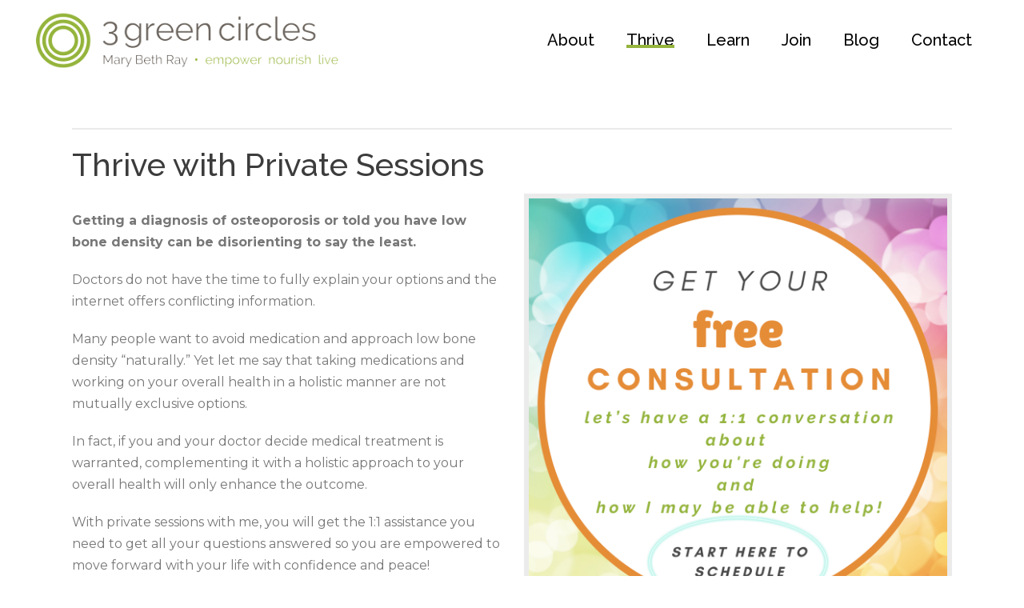

--- FILE ---
content_type: text/html; charset=UTF-8
request_url: https://3greencircles.com/thrive/
body_size: 17536
content:
	<!DOCTYPE html>
<html lang="en">
<head>
	<meta charset="UTF-8" />
	
				<meta name="viewport" content="width=device-width,initial-scale=1,user-scalable=no">
		
                            <meta name="description" content="yoga and nutrition for bone health">
            
                            <meta name="keywords" content="yoga, nutrition, health, aging, bone health, menopause, asana, pranayama, yoga sutra, food, recipes, eating for health, cleanse, osteoporosis, osteopenia, bone health, bone density">
                        <link rel="shortcut icon" type="image/x-icon" href="https://3greencircles.com/wp-content/uploads/2019/09/3Green-favicon.png">
            <link rel="apple-touch-icon" href="https://3greencircles.com/wp-content/uploads/2019/09/3Green-favicon.png"/>
        
	<link rel="profile" href="http://gmpg.org/xfn/11" />
	<link rel="pingback" href="https://3greencircles.com/xmlrpc.php" />

	<title>3 Green Circles | Thrive</title>
<meta name='robots' content='max-image-preview:large' />
	<style>img:is([sizes="auto" i], [sizes^="auto," i]) { contain-intrinsic-size: 3000px 1500px }</style>
	<link rel='dns-prefetch' href='//fonts.googleapis.com' />
<link rel="alternate" type="application/rss+xml" title="3 Green Circles &raquo; Feed" href="https://3greencircles.com/feed/" />
<link rel="alternate" type="application/rss+xml" title="3 Green Circles &raquo; Comments Feed" href="https://3greencircles.com/comments/feed/" />
<script>(()=>{"use strict";const e=[400,500,600,700,800,900],t=e=>`wprm-min-${e}`,n=e=>`wprm-max-${e}`,s=new Set,o="ResizeObserver"in window,r=o?new ResizeObserver((e=>{for(const t of e)c(t.target)})):null,i=.5/(window.devicePixelRatio||1);function c(s){const o=s.getBoundingClientRect().width||0;for(let r=0;r<e.length;r++){const c=e[r],a=o<=c+i;o>c+i?s.classList.add(t(c)):s.classList.remove(t(c)),a?s.classList.add(n(c)):s.classList.remove(n(c))}}function a(e){s.has(e)||(s.add(e),r&&r.observe(e),c(e))}!function(e=document){e.querySelectorAll(".wprm-recipe").forEach(a)}();if(new MutationObserver((e=>{for(const t of e)for(const e of t.addedNodes)e instanceof Element&&(e.matches?.(".wprm-recipe")&&a(e),e.querySelectorAll?.(".wprm-recipe").forEach(a))})).observe(document.documentElement,{childList:!0,subtree:!0}),!o){let e=0;addEventListener("resize",(()=>{e&&cancelAnimationFrame(e),e=requestAnimationFrame((()=>s.forEach(c)))}),{passive:!0})}})();</script><script type="text/javascript">
/* <![CDATA[ */
window._wpemojiSettings = {"baseUrl":"https:\/\/s.w.org\/images\/core\/emoji\/16.0.1\/72x72\/","ext":".png","svgUrl":"https:\/\/s.w.org\/images\/core\/emoji\/16.0.1\/svg\/","svgExt":".svg","source":{"concatemoji":"https:\/\/3greencircles.com\/wp-includes\/js\/wp-emoji-release.min.js?ver=6.8.3"}};
/*! This file is auto-generated */
!function(s,n){var o,i,e;function c(e){try{var t={supportTests:e,timestamp:(new Date).valueOf()};sessionStorage.setItem(o,JSON.stringify(t))}catch(e){}}function p(e,t,n){e.clearRect(0,0,e.canvas.width,e.canvas.height),e.fillText(t,0,0);var t=new Uint32Array(e.getImageData(0,0,e.canvas.width,e.canvas.height).data),a=(e.clearRect(0,0,e.canvas.width,e.canvas.height),e.fillText(n,0,0),new Uint32Array(e.getImageData(0,0,e.canvas.width,e.canvas.height).data));return t.every(function(e,t){return e===a[t]})}function u(e,t){e.clearRect(0,0,e.canvas.width,e.canvas.height),e.fillText(t,0,0);for(var n=e.getImageData(16,16,1,1),a=0;a<n.data.length;a++)if(0!==n.data[a])return!1;return!0}function f(e,t,n,a){switch(t){case"flag":return n(e,"\ud83c\udff3\ufe0f\u200d\u26a7\ufe0f","\ud83c\udff3\ufe0f\u200b\u26a7\ufe0f")?!1:!n(e,"\ud83c\udde8\ud83c\uddf6","\ud83c\udde8\u200b\ud83c\uddf6")&&!n(e,"\ud83c\udff4\udb40\udc67\udb40\udc62\udb40\udc65\udb40\udc6e\udb40\udc67\udb40\udc7f","\ud83c\udff4\u200b\udb40\udc67\u200b\udb40\udc62\u200b\udb40\udc65\u200b\udb40\udc6e\u200b\udb40\udc67\u200b\udb40\udc7f");case"emoji":return!a(e,"\ud83e\udedf")}return!1}function g(e,t,n,a){var r="undefined"!=typeof WorkerGlobalScope&&self instanceof WorkerGlobalScope?new OffscreenCanvas(300,150):s.createElement("canvas"),o=r.getContext("2d",{willReadFrequently:!0}),i=(o.textBaseline="top",o.font="600 32px Arial",{});return e.forEach(function(e){i[e]=t(o,e,n,a)}),i}function t(e){var t=s.createElement("script");t.src=e,t.defer=!0,s.head.appendChild(t)}"undefined"!=typeof Promise&&(o="wpEmojiSettingsSupports",i=["flag","emoji"],n.supports={everything:!0,everythingExceptFlag:!0},e=new Promise(function(e){s.addEventListener("DOMContentLoaded",e,{once:!0})}),new Promise(function(t){var n=function(){try{var e=JSON.parse(sessionStorage.getItem(o));if("object"==typeof e&&"number"==typeof e.timestamp&&(new Date).valueOf()<e.timestamp+604800&&"object"==typeof e.supportTests)return e.supportTests}catch(e){}return null}();if(!n){if("undefined"!=typeof Worker&&"undefined"!=typeof OffscreenCanvas&&"undefined"!=typeof URL&&URL.createObjectURL&&"undefined"!=typeof Blob)try{var e="postMessage("+g.toString()+"("+[JSON.stringify(i),f.toString(),p.toString(),u.toString()].join(",")+"));",a=new Blob([e],{type:"text/javascript"}),r=new Worker(URL.createObjectURL(a),{name:"wpTestEmojiSupports"});return void(r.onmessage=function(e){c(n=e.data),r.terminate(),t(n)})}catch(e){}c(n=g(i,f,p,u))}t(n)}).then(function(e){for(var t in e)n.supports[t]=e[t],n.supports.everything=n.supports.everything&&n.supports[t],"flag"!==t&&(n.supports.everythingExceptFlag=n.supports.everythingExceptFlag&&n.supports[t]);n.supports.everythingExceptFlag=n.supports.everythingExceptFlag&&!n.supports.flag,n.DOMReady=!1,n.readyCallback=function(){n.DOMReady=!0}}).then(function(){return e}).then(function(){var e;n.supports.everything||(n.readyCallback(),(e=n.source||{}).concatemoji?t(e.concatemoji):e.wpemoji&&e.twemoji&&(t(e.twemoji),t(e.wpemoji)))}))}((window,document),window._wpemojiSettings);
/* ]]> */
</script>
<style id='wp-emoji-styles-inline-css' type='text/css'>

	img.wp-smiley, img.emoji {
		display: inline !important;
		border: none !important;
		box-shadow: none !important;
		height: 1em !important;
		width: 1em !important;
		margin: 0 0.07em !important;
		vertical-align: -0.1em !important;
		background: none !important;
		padding: 0 !important;
	}
</style>
<link rel='stylesheet' id='wp-block-library-css' href='https://3greencircles.com/wp-includes/css/dist/block-library/style.min.css?ver=6.8.3' type='text/css' media='all' />
<style id='classic-theme-styles-inline-css' type='text/css'>
/*! This file is auto-generated */
.wp-block-button__link{color:#fff;background-color:#32373c;border-radius:9999px;box-shadow:none;text-decoration:none;padding:calc(.667em + 2px) calc(1.333em + 2px);font-size:1.125em}.wp-block-file__button{background:#32373c;color:#fff;text-decoration:none}
</style>
<link rel='stylesheet' id='wprm-public-css' href='https://3greencircles.com/wp-content/plugins/wp-recipe-maker/dist/public-modern.css?ver=10.3.2' type='text/css' media='all' />
<style id='global-styles-inline-css' type='text/css'>
:root{--wp--preset--aspect-ratio--square: 1;--wp--preset--aspect-ratio--4-3: 4/3;--wp--preset--aspect-ratio--3-4: 3/4;--wp--preset--aspect-ratio--3-2: 3/2;--wp--preset--aspect-ratio--2-3: 2/3;--wp--preset--aspect-ratio--16-9: 16/9;--wp--preset--aspect-ratio--9-16: 9/16;--wp--preset--color--black: #000000;--wp--preset--color--cyan-bluish-gray: #abb8c3;--wp--preset--color--white: #ffffff;--wp--preset--color--pale-pink: #f78da7;--wp--preset--color--vivid-red: #cf2e2e;--wp--preset--color--luminous-vivid-orange: #ff6900;--wp--preset--color--luminous-vivid-amber: #fcb900;--wp--preset--color--light-green-cyan: #7bdcb5;--wp--preset--color--vivid-green-cyan: #00d084;--wp--preset--color--pale-cyan-blue: #8ed1fc;--wp--preset--color--vivid-cyan-blue: #0693e3;--wp--preset--color--vivid-purple: #9b51e0;--wp--preset--gradient--vivid-cyan-blue-to-vivid-purple: linear-gradient(135deg,rgba(6,147,227,1) 0%,rgb(155,81,224) 100%);--wp--preset--gradient--light-green-cyan-to-vivid-green-cyan: linear-gradient(135deg,rgb(122,220,180) 0%,rgb(0,208,130) 100%);--wp--preset--gradient--luminous-vivid-amber-to-luminous-vivid-orange: linear-gradient(135deg,rgba(252,185,0,1) 0%,rgba(255,105,0,1) 100%);--wp--preset--gradient--luminous-vivid-orange-to-vivid-red: linear-gradient(135deg,rgba(255,105,0,1) 0%,rgb(207,46,46) 100%);--wp--preset--gradient--very-light-gray-to-cyan-bluish-gray: linear-gradient(135deg,rgb(238,238,238) 0%,rgb(169,184,195) 100%);--wp--preset--gradient--cool-to-warm-spectrum: linear-gradient(135deg,rgb(74,234,220) 0%,rgb(151,120,209) 20%,rgb(207,42,186) 40%,rgb(238,44,130) 60%,rgb(251,105,98) 80%,rgb(254,248,76) 100%);--wp--preset--gradient--blush-light-purple: linear-gradient(135deg,rgb(255,206,236) 0%,rgb(152,150,240) 100%);--wp--preset--gradient--blush-bordeaux: linear-gradient(135deg,rgb(254,205,165) 0%,rgb(254,45,45) 50%,rgb(107,0,62) 100%);--wp--preset--gradient--luminous-dusk: linear-gradient(135deg,rgb(255,203,112) 0%,rgb(199,81,192) 50%,rgb(65,88,208) 100%);--wp--preset--gradient--pale-ocean: linear-gradient(135deg,rgb(255,245,203) 0%,rgb(182,227,212) 50%,rgb(51,167,181) 100%);--wp--preset--gradient--electric-grass: linear-gradient(135deg,rgb(202,248,128) 0%,rgb(113,206,126) 100%);--wp--preset--gradient--midnight: linear-gradient(135deg,rgb(2,3,129) 0%,rgb(40,116,252) 100%);--wp--preset--font-size--small: 13px;--wp--preset--font-size--medium: 20px;--wp--preset--font-size--large: 36px;--wp--preset--font-size--x-large: 42px;--wp--preset--spacing--20: 0.44rem;--wp--preset--spacing--30: 0.67rem;--wp--preset--spacing--40: 1rem;--wp--preset--spacing--50: 1.5rem;--wp--preset--spacing--60: 2.25rem;--wp--preset--spacing--70: 3.38rem;--wp--preset--spacing--80: 5.06rem;--wp--preset--shadow--natural: 6px 6px 9px rgba(0, 0, 0, 0.2);--wp--preset--shadow--deep: 12px 12px 50px rgba(0, 0, 0, 0.4);--wp--preset--shadow--sharp: 6px 6px 0px rgba(0, 0, 0, 0.2);--wp--preset--shadow--outlined: 6px 6px 0px -3px rgba(255, 255, 255, 1), 6px 6px rgba(0, 0, 0, 1);--wp--preset--shadow--crisp: 6px 6px 0px rgba(0, 0, 0, 1);}:where(.is-layout-flex){gap: 0.5em;}:where(.is-layout-grid){gap: 0.5em;}body .is-layout-flex{display: flex;}.is-layout-flex{flex-wrap: wrap;align-items: center;}.is-layout-flex > :is(*, div){margin: 0;}body .is-layout-grid{display: grid;}.is-layout-grid > :is(*, div){margin: 0;}:where(.wp-block-columns.is-layout-flex){gap: 2em;}:where(.wp-block-columns.is-layout-grid){gap: 2em;}:where(.wp-block-post-template.is-layout-flex){gap: 1.25em;}:where(.wp-block-post-template.is-layout-grid){gap: 1.25em;}.has-black-color{color: var(--wp--preset--color--black) !important;}.has-cyan-bluish-gray-color{color: var(--wp--preset--color--cyan-bluish-gray) !important;}.has-white-color{color: var(--wp--preset--color--white) !important;}.has-pale-pink-color{color: var(--wp--preset--color--pale-pink) !important;}.has-vivid-red-color{color: var(--wp--preset--color--vivid-red) !important;}.has-luminous-vivid-orange-color{color: var(--wp--preset--color--luminous-vivid-orange) !important;}.has-luminous-vivid-amber-color{color: var(--wp--preset--color--luminous-vivid-amber) !important;}.has-light-green-cyan-color{color: var(--wp--preset--color--light-green-cyan) !important;}.has-vivid-green-cyan-color{color: var(--wp--preset--color--vivid-green-cyan) !important;}.has-pale-cyan-blue-color{color: var(--wp--preset--color--pale-cyan-blue) !important;}.has-vivid-cyan-blue-color{color: var(--wp--preset--color--vivid-cyan-blue) !important;}.has-vivid-purple-color{color: var(--wp--preset--color--vivid-purple) !important;}.has-black-background-color{background-color: var(--wp--preset--color--black) !important;}.has-cyan-bluish-gray-background-color{background-color: var(--wp--preset--color--cyan-bluish-gray) !important;}.has-white-background-color{background-color: var(--wp--preset--color--white) !important;}.has-pale-pink-background-color{background-color: var(--wp--preset--color--pale-pink) !important;}.has-vivid-red-background-color{background-color: var(--wp--preset--color--vivid-red) !important;}.has-luminous-vivid-orange-background-color{background-color: var(--wp--preset--color--luminous-vivid-orange) !important;}.has-luminous-vivid-amber-background-color{background-color: var(--wp--preset--color--luminous-vivid-amber) !important;}.has-light-green-cyan-background-color{background-color: var(--wp--preset--color--light-green-cyan) !important;}.has-vivid-green-cyan-background-color{background-color: var(--wp--preset--color--vivid-green-cyan) !important;}.has-pale-cyan-blue-background-color{background-color: var(--wp--preset--color--pale-cyan-blue) !important;}.has-vivid-cyan-blue-background-color{background-color: var(--wp--preset--color--vivid-cyan-blue) !important;}.has-vivid-purple-background-color{background-color: var(--wp--preset--color--vivid-purple) !important;}.has-black-border-color{border-color: var(--wp--preset--color--black) !important;}.has-cyan-bluish-gray-border-color{border-color: var(--wp--preset--color--cyan-bluish-gray) !important;}.has-white-border-color{border-color: var(--wp--preset--color--white) !important;}.has-pale-pink-border-color{border-color: var(--wp--preset--color--pale-pink) !important;}.has-vivid-red-border-color{border-color: var(--wp--preset--color--vivid-red) !important;}.has-luminous-vivid-orange-border-color{border-color: var(--wp--preset--color--luminous-vivid-orange) !important;}.has-luminous-vivid-amber-border-color{border-color: var(--wp--preset--color--luminous-vivid-amber) !important;}.has-light-green-cyan-border-color{border-color: var(--wp--preset--color--light-green-cyan) !important;}.has-vivid-green-cyan-border-color{border-color: var(--wp--preset--color--vivid-green-cyan) !important;}.has-pale-cyan-blue-border-color{border-color: var(--wp--preset--color--pale-cyan-blue) !important;}.has-vivid-cyan-blue-border-color{border-color: var(--wp--preset--color--vivid-cyan-blue) !important;}.has-vivid-purple-border-color{border-color: var(--wp--preset--color--vivid-purple) !important;}.has-vivid-cyan-blue-to-vivid-purple-gradient-background{background: var(--wp--preset--gradient--vivid-cyan-blue-to-vivid-purple) !important;}.has-light-green-cyan-to-vivid-green-cyan-gradient-background{background: var(--wp--preset--gradient--light-green-cyan-to-vivid-green-cyan) !important;}.has-luminous-vivid-amber-to-luminous-vivid-orange-gradient-background{background: var(--wp--preset--gradient--luminous-vivid-amber-to-luminous-vivid-orange) !important;}.has-luminous-vivid-orange-to-vivid-red-gradient-background{background: var(--wp--preset--gradient--luminous-vivid-orange-to-vivid-red) !important;}.has-very-light-gray-to-cyan-bluish-gray-gradient-background{background: var(--wp--preset--gradient--very-light-gray-to-cyan-bluish-gray) !important;}.has-cool-to-warm-spectrum-gradient-background{background: var(--wp--preset--gradient--cool-to-warm-spectrum) !important;}.has-blush-light-purple-gradient-background{background: var(--wp--preset--gradient--blush-light-purple) !important;}.has-blush-bordeaux-gradient-background{background: var(--wp--preset--gradient--blush-bordeaux) !important;}.has-luminous-dusk-gradient-background{background: var(--wp--preset--gradient--luminous-dusk) !important;}.has-pale-ocean-gradient-background{background: var(--wp--preset--gradient--pale-ocean) !important;}.has-electric-grass-gradient-background{background: var(--wp--preset--gradient--electric-grass) !important;}.has-midnight-gradient-background{background: var(--wp--preset--gradient--midnight) !important;}.has-small-font-size{font-size: var(--wp--preset--font-size--small) !important;}.has-medium-font-size{font-size: var(--wp--preset--font-size--medium) !important;}.has-large-font-size{font-size: var(--wp--preset--font-size--large) !important;}.has-x-large-font-size{font-size: var(--wp--preset--font-size--x-large) !important;}
:where(.wp-block-post-template.is-layout-flex){gap: 1.25em;}:where(.wp-block-post-template.is-layout-grid){gap: 1.25em;}
:where(.wp-block-columns.is-layout-flex){gap: 2em;}:where(.wp-block-columns.is-layout-grid){gap: 2em;}
:root :where(.wp-block-pullquote){font-size: 1.5em;line-height: 1.6;}
</style>
<link rel='stylesheet' id='contact-form-7-css' href='https://3greencircles.com/wp-content/plugins/contact-form-7/includes/css/styles.css?ver=6.1.4' type='text/css' media='all' />
<link rel='stylesheet' id='wp-components-css' href='https://3greencircles.com/wp-includes/css/dist/components/style.min.css?ver=6.8.3' type='text/css' media='all' />
<link rel='stylesheet' id='godaddy-styles-css' href='https://3greencircles.com/wp-content/mu-plugins/vendor/wpex/godaddy-launch/includes/Dependencies/GoDaddy/Styles/build/latest.css?ver=2.0.2' type='text/css' media='all' />
<link rel='stylesheet' id='mediaelement-css' href='https://3greencircles.com/wp-includes/js/mediaelement/mediaelementplayer-legacy.min.css?ver=4.2.17' type='text/css' media='all' />
<link rel='stylesheet' id='wp-mediaelement-css' href='https://3greencircles.com/wp-includes/js/mediaelement/wp-mediaelement.min.css?ver=6.8.3' type='text/css' media='all' />
<link rel='stylesheet' id='bridge-default-style-css' href='https://3greencircles.com/wp-content/themes/bridge/style.css?ver=6.8.3' type='text/css' media='all' />
<link rel='stylesheet' id='bridge-qode-font_awesome-css' href='https://3greencircles.com/wp-content/themes/bridge/css/font-awesome/css/font-awesome.min.css?ver=6.8.3' type='text/css' media='all' />
<link rel='stylesheet' id='bridge-qode-font_elegant-css' href='https://3greencircles.com/wp-content/themes/bridge/css/elegant-icons/style.min.css?ver=6.8.3' type='text/css' media='all' />
<link rel='stylesheet' id='bridge-qode-linea_icons-css' href='https://3greencircles.com/wp-content/themes/bridge/css/linea-icons/style.css?ver=6.8.3' type='text/css' media='all' />
<link rel='stylesheet' id='bridge-qode-dripicons-css' href='https://3greencircles.com/wp-content/themes/bridge/css/dripicons/dripicons.css?ver=6.8.3' type='text/css' media='all' />
<link rel='stylesheet' id='bridge-qode-kiko-css' href='https://3greencircles.com/wp-content/themes/bridge/css/kiko/kiko-all.css?ver=6.8.3' type='text/css' media='all' />
<link rel='stylesheet' id='bridge-qode-font_awesome_5-css' href='https://3greencircles.com/wp-content/themes/bridge/css/font-awesome-5/css/font-awesome-5.min.css?ver=6.8.3' type='text/css' media='all' />
<link rel='stylesheet' id='bridge-stylesheet-css' href='https://3greencircles.com/wp-content/themes/bridge/css/stylesheet.min.css?ver=6.8.3' type='text/css' media='all' />
<style id='bridge-stylesheet-inline-css' type='text/css'>
  .page-id-1502 .content > .content_inner > .container > .container_inner, .page-id-1502 .content > .content_inner > .full_width > .full_width_inner { padding-top: 100px;}

 .page-id-1502.disabled_footer_top .footer_top_holder, .page-id-1502.disabled_footer_bottom .footer_bottom_holder { display: none;}


</style>
<link rel='stylesheet' id='bridge-print-css' href='https://3greencircles.com/wp-content/themes/bridge/css/print.css?ver=6.8.3' type='text/css' media='all' />
<link rel='stylesheet' id='bridge-style-dynamic-css' href='https://3greencircles.com/wp-content/themes/bridge/css/style_dynamic.css?ver=1767136252' type='text/css' media='all' />
<link rel='stylesheet' id='bridge-responsive-css' href='https://3greencircles.com/wp-content/themes/bridge/css/responsive.min.css?ver=6.8.3' type='text/css' media='all' />
<link rel='stylesheet' id='bridge-style-dynamic-responsive-css' href='https://3greencircles.com/wp-content/themes/bridge/css/style_dynamic_responsive.css?ver=1767136252' type='text/css' media='all' />
<style id='bridge-style-dynamic-responsive-inline-css' type='text/css'>
/** CHANGES REPORT SHEET LAST ITEM COLOR **/
.qode-report-sheet .qode-rs-table .qode-rs-table-content .qode-rs-table-row:last-child .qode-rs-table-column-title {
    color: #a2a2a2 !important;
}

nav.main_menu ul li a span.underline_dash, nav.vertical_menu ul li a span.underline_dash{
    bottom: 2px;
}

@media only screen and (min-width: 1200px){
    .footer_top ul.qode-instagram-feed{
        padding-right: 26.5%;
    }
}

.side_menu .widget.widget_media_image{
    margin-bottom: 15px;
}

.q_icon_with_title.tiny .icon_holder img{
width: auto;
}

 .q_icon_with_title.custom_icon_image.center .icon_holder{
margin-bottom: 26px;
}

 .q_icon_with_title.custom_icon_image.center .icon_text_inner .icon_title{
margin-bottom: 14px;
}

.qode-report-sheet{
padding: 0;
}

.qode-report-sheet .qode-rs-title-holder, .qode-report-sheet .qode-rs-table .qode-rs-table-header{
display: none;
}

 .qode-report-sheet .qode-rs-table .qode-rs-table-content .qode-rs-table-row:last-child{
border-bottom: none;
}

.qode-report-sheet .qode-rs-table .qode-rs-table-content .qode-rs-table-row .qode-rs-table-column-title{
font-weight: 400;
font-size: 19px;
line-height: 27px;
color: #a2a2a2;
font-family: 'Karla', sans-serif;
}

.qode-report-sheet .qode-rs-table .qode-rs-table-content .qode-rs-table-row:last-child .qode-rs-table-column-title{
color: #fd933e
}

 .qode-report-sheet .qode-rs-table .qode-rs-table-content .qode-rs-table-row .qode-rs-table-column:last-child{
text-align: right;
}

.qode-report-sheet .qode-rs-table .qode-rs-table-content .qode-rs-table-row{
    padding: 18px 0 21px;
}

.testimonials_holder .flex-direction-nav a{
border-width: 1px;
border-radius: 0;
border-color: #fd933e;
}

.testimonials_holder .flex-direction-nav a:before{
color: #fd933e;
height: 28px;
width: 28px;
}

.testimonials_holder .flex-direction-nav a:hover{
background-color: #fd933e;
}

.latest_post_inner .post_infos {
    display: block;
    font-weight: 400;
    font-family: Karla;
    font-size: 15px;
}

.latest_post_holder.boxes>ul>li .latest_post p.excerpt {
    margin: 10px 0 16px;
}

.latest_post .post_infos .date.entry_date.updated {
color: #fd933e;
}

.qode_video_box .qode_video_image::after{
display: none;
}

.qode_video_box .qode_video_image .qode_video_box_button{
border: 2px solid #fff;
}

.qode_video_box .qode_video_image .qode_video_box_button_arrow{
left: 41px;
}

.latest_post_holder.boxes>ul>li{
box-shadow: 5px 10px 30px 0px rgba(0,0,0,0.1);
border-radius: 5px
}

.latest_post_holder.boxes .boxes_image{
border-radius: 5px 5px 0 0;
}

 .single-post .comment_form #submit_comment{
background-color: #fd933e;
color: #fff;
}

.single-post .comment_form #submit_comment:hover{
background-color: #fff;
color: #fd933e;
}

.comment_holder {
    padding: 0px 0 0px;
    margin: 0;
}

.single-post .content .container_inner{
    margin-bottom: 58px;
}

.single-post .blog_holder.blog_single article{
    margin-bottom: 30px;
}

.single-post .blog_holder.blog_single .comment_holder h5,.single-post .blog_holder.blog_single .comment_form h5{
    color: #3c3c3c
}

@media only screen and (min-width:481px) {
.cf7_custom_style_2 input.wpcf7-form-control.wpcf7-text{
border-right: none;
}
}

.rev_slider .qode-btn.qode-btn-with-shadow{
    box-shadow: 0 1px 20px #44444440;
}

@media only screen and (max-width: 767px){
    .icon-column .vc_column-inner{
        margin-top: 20px!important;
    }
}

header:not(.with_hover_bg_color) nav.main_menu>ul>li:hover>a{
    opacity: 1;
}

/**SIDE BAR STYLING BLOG PAGE**/
.latest_post_inner .post_infos {
    color: #a2a2a2 !important;
    font-size: 10px;
    text-transform: uppercase;
    line-height: 25px;
}

.single_tags a, aside.sidebar .widget .tagcloud a, .widget .tagcloud a, aside.sidebar .widget:not(.woocommerce) .tagcloud a {
    font-size: 10px !important;
    line-height: 29px;
    letter-spacing: 0px;
    font-weight: 400;
    font-style: normal;
    text-transform: uppercase;
    color: #2e2e2e;
    background-color: #ffffff;
    padding: 0 14px;
    border-radius: 0px;
    border-color: #ffffff;
    border-width: 0px;
    margin: 0 3px 5px 0;
    display: inline-block;
}

.blog_slider .blog_slider_simple_title a {
    font-size: 43px;
    line-height: 43px;
    letter-spacing: 0px;
    font-weight: 700;
    font-style: normal;
    text-transform: none;
    color: #ffffff;
}

.blog_slider .blog_slider_simple_info {
    font-size: 10px;
    line-height: 20px;
    letter-spacing: 0px;
    font-weight: 700;
    font-style: normal;
    text-transform: uppercase;
    color: #ffffff;
}

.blog_slider .blog_slider_simple_info a {
    color: #ffffff;
}

.blog_slider_holder .blog_slider.simple_slider .blog_text_holder_inner2 {
    position: relative;
    width: 50%;
    margin: 0 auto;
    padding: 8%;
    border: 0px solid #fafafa;
    background-color: rgba(255,255,255,.6);
    box-sizing: border-box;
    -webkit-transition: background-color .15s ease-out,border-color .15s ease-out;
    -moz-transition: background-color .15s ease-out,border-color .15s ease-out;
    -ms-transition: background-color .15s ease-out,border-color .15s ease-out;
    -o-transition: background-color .15s ease-out,border-color .15s ease-out;
    transition: background-color .15s ease-out,border-color .15s ease-out;
}

.latest_post .post_infos .date.entry_date.updated {
    color: #a2a2a2;
}

/**FOOTER SUBSCRIBE BUTTON TEXT COLOR**/
.footer_top span, .footer_top li, .footer_top .textwidget, .footer_top .widget_recent_entries>ul>li>span {
    color: #ffffff;
}

.qode-report-sheet .qode-rs-table .qode-rs-table-header, .qode-report-sheet .qode-rs-table .qode-rs-table-content .qode-rs-table-row{
    padding-left: 20px;
}
.qode-report-sheet .qode-rs-table .qode-rs-table-header h3{
color: white;
}
.qode-report-sheet .qode-rs-title-holder{
text-align: center;
}
.qode-report-sheet .qode-rs-table .qode-rs-table-content .qode-rs-table-row .qode-rs-table-column-subtitle{
text-transform: none;
}
.qode-report-sheet .qode-rs-table .qode-rs-table-content .qode-rs-table-row{
border-bottom-style: dashed;
}
.qode-report-sheet .qode-rs-table .qode-rs-table-content .qode-rs-table-row {
    padding:16px 0px 16px 20px;
}

.dark.header_style_on_scroll nav.main_menu>ul>li.active>a span.underline_dash, .dark.header_style_on_scroll nav.main_menu>ul>li>a:hover span.underline_dash, .dark:not(.sticky):not(.scrolled) nav.main_menu ul li a span.underline_dash, .vertical_menu_transparency_on .dark nav.vertical_menu ul li a span.underline_dash {
    background-color: #94b43d!important;
}

/*BULLET LIST STYLING*/
.content .content_inner ul {
    list-style: outside;
    margin-left: 1em;
}

/*SOCIAL SHARE DROPDOWN STYLING*/
.social_share_dropdown ul li a {
    padding: 5px 0 5px 6px;
    background-color: white !important;
}

/*HIDE SMALL LINE ON BLOG PAGES*/
.separator.small {
    background-color: #fff;
}
</style>
<link rel='stylesheet' id='js_composer_front-css' href='https://3greencircles.com/wp-content/plugins/js_composer/assets/css/js_composer.min.css?ver=8.7.2' type='text/css' media='all' />
<link rel='stylesheet' id='bridge-style-handle-google-fonts-css' href='https://fonts.googleapis.com/css?family=Raleway%3A100%2C200%2C300%2C400%2C500%2C600%2C700%2C800%2C900%2C100italic%2C300italic%2C400italic%2C700italic%7CRaleway%3A100%2C200%2C300%2C400%2C500%2C600%2C700%2C800%2C900%2C100italic%2C300italic%2C400italic%2C700italic%7CMontserrat%3A100%2C200%2C300%2C400%2C500%2C600%2C700%2C800%2C900%2C100italic%2C300italic%2C400italic%2C700italic%7CQuicksand%3A100%2C200%2C300%2C400%2C500%2C600%2C700%2C800%2C900%2C100italic%2C300italic%2C400italic%2C700italic%7CKarla%3A100%2C200%2C300%2C400%2C500%2C600%2C700%2C800%2C900%2C100italic%2C300italic%2C400italic%2C700italic&#038;subset=latin%2Clatin-ext&#038;ver=1.0.0' type='text/css' media='all' />
<link rel='stylesheet' id='bridge-core-dashboard-style-css' href='https://3greencircles.com/wp-content/plugins/bridge-core/modules/core-dashboard/assets/css/core-dashboard.min.css?ver=6.8.3' type='text/css' media='all' />
<link rel='stylesheet' id='bridge-childstyle-css' href='https://3greencircles.com/wp-content/themes/bridge-child/style.css?ver=6.8.3' type='text/css' media='all' />
<script type="text/javascript" src="https://3greencircles.com/wp-includes/js/jquery/jquery.min.js?ver=3.7.1" id="jquery-core-js"></script>
<script type="text/javascript" src="https://3greencircles.com/wp-includes/js/jquery/jquery-migrate.min.js?ver=3.4.1" id="jquery-migrate-js"></script>
<script></script><link rel="https://api.w.org/" href="https://3greencircles.com/wp-json/" /><link rel="alternate" title="JSON" type="application/json" href="https://3greencircles.com/wp-json/wp/v2/pages/1502" /><link rel="EditURI" type="application/rsd+xml" title="RSD" href="https://3greencircles.com/xmlrpc.php?rsd" />
<meta name="generator" content="WordPress 6.8.3" />
<link rel="canonical" href="https://3greencircles.com/thrive/" />
<link rel='shortlink' href='https://3greencircles.com/?p=1502' />
<link rel="alternate" title="oEmbed (JSON)" type="application/json+oembed" href="https://3greencircles.com/wp-json/oembed/1.0/embed?url=https%3A%2F%2F3greencircles.com%2Fthrive%2F" />
<link rel="alternate" title="oEmbed (XML)" type="text/xml+oembed" href="https://3greencircles.com/wp-json/oembed/1.0/embed?url=https%3A%2F%2F3greencircles.com%2Fthrive%2F&#038;format=xml" />
<style type="text/css"> .tippy-box[data-theme~="wprm"] { background-color: #333333; color: #FFFFFF; } .tippy-box[data-theme~="wprm"][data-placement^="top"] > .tippy-arrow::before { border-top-color: #333333; } .tippy-box[data-theme~="wprm"][data-placement^="bottom"] > .tippy-arrow::before { border-bottom-color: #333333; } .tippy-box[data-theme~="wprm"][data-placement^="left"] > .tippy-arrow::before { border-left-color: #333333; } .tippy-box[data-theme~="wprm"][data-placement^="right"] > .tippy-arrow::before { border-right-color: #333333; } .tippy-box[data-theme~="wprm"] a { color: #FFFFFF; } .wprm-comment-rating svg { width: 18px !important; height: 18px !important; } img.wprm-comment-rating { width: 90px !important; height: 18px !important; } body { --comment-rating-star-color: #343434; } body { --wprm-popup-font-size: 16px; } body { --wprm-popup-background: #ffffff; } body { --wprm-popup-title: #000000; } body { --wprm-popup-content: #444444; } body { --wprm-popup-button-background: #444444; } body { --wprm-popup-button-text: #ffffff; } body { --wprm-popup-accent: #747B2D; }</style><style type="text/css">.wprm-glossary-term {color: #5A822B;text-decoration: underline;cursor: help;}</style><style type="text/css">.recentcomments a{display:inline !important;padding:0 !important;margin:0 !important;}</style><meta name="generator" content="Powered by WPBakery Page Builder - drag and drop page builder for WordPress."/>
<style data-type="vc_custom-css">.q_icon_list p {

    padding: 0 0 3px 44px;
}

.column-with-shadow{
    border-radius: 5px;
    box-shadow: 5px 10px 30px 0px rgba(0,0,0,0.1);
}

.vc_row.amazing-books{
    background-position: top!important;
}

.qode-advanced-image-gallery .qode-aig-image .qode-aig-image-inner{
    border-radius: 5px;
}

.cf7_custom_style_1 input.wpcf7-form-control.wpcf7-submit{
    box-shadow: 5px 10px 30px 0px rgba(0,0,0,0.1);
}

.column-with-shadow > .q_elements_item{
    border-radius: 5px;
}

.qode_video_box .qode_video_image:hover .qode_video_box_button{
    transform: scale(1.05);
}

.qode_video_box .qode_video_image .qode_video_box_button{
    transition: all 0.3s ease;
}</style><noscript><style> .wpb_animate_when_almost_visible { opacity: 1; }</style></noscript></head>

<body class="wp-singular page-template page-template-full_width page-template-full_width-php page page-id-1502 wp-theme-bridge wp-child-theme-bridge-child bridge-core-3.3.4.5  qode-title-hidden qode_grid_1300 footer_responsive_adv qode-smooth-scroll-enabled qode-child-theme-ver-1.0.0 qode-theme-ver-30.8.8.6 qode-theme-bridge wpb-js-composer js-comp-ver-8.7.2 vc_responsive" itemscope itemtype="http://schema.org/WebPage">




<div class="wrapper">
	<div class="wrapper_inner">

    
		<!-- Google Analytics start -->
					<script>
				var _gaq = _gaq || [];
				_gaq.push(['_setAccount', 'UA-152041913-1']);
				_gaq.push(['_trackPageview']);

				(function() {
					var ga = document.createElement('script'); ga.type = 'text/javascript'; ga.async = true;
					ga.src = ('https:' == document.location.protocol ? 'https://ssl' : 'http://www') + '.google-analytics.com/ga.js';
					var s = document.getElementsByTagName('script')[0]; s.parentNode.insertBefore(ga, s);
				})();
			</script>
				<!-- Google Analytics end -->

		
	<header class=" scroll_header_top_area  fixed transparent scrolled_not_transparent page_header">
	<div class="header_inner clearfix">
				<div class="header_top_bottom_holder">
			
			<div class="header_bottom clearfix" style=' background-color:rgba(255, 255, 255, 0);' >
											<div class="header_inner_left">
																	<div class="mobile_menu_button">
		<span>
			<i class="qode_icon_font_awesome fa fa-bars " ></i>		</span>
	</div>
								<div class="logo_wrapper" >
	<div class="q_logo">
		<a itemprop="url" href="https://3greencircles.com/" >
             <img itemprop="image" class="normal" src="https://3greencircles.com/wp-content/uploads/2021/03/theeGreenCricles_MBR_final-1.png" alt="Logo"> 			 <img itemprop="image" class="light" src="https://3greencircles.com/wp-content/uploads/2021/03/theeGreenCricles_MBR_final-1.png" alt="Logo"/> 			 <img itemprop="image" class="dark" src="https://3greencircles.com/wp-content/uploads/2021/03/theeGreenCricles_MBR_final-1.png" alt="Logo"/> 			 <img itemprop="image" class="sticky" src="https://3greencircles.com/wp-content/uploads/2021/03/theeGreenCricles_MBR_final-1.png" alt="Logo"/> 			 <img itemprop="image" class="mobile" src="https://3greencircles.com/wp-content/uploads/2021/03/theeGreenCricles_MBR_final.png" alt="Logo"/> 					</a>
	</div>
	</div>															</div>
															<div class="header_inner_right">
									<div class="side_menu_button_wrapper right">
																														<div class="side_menu_button">
																																	
										</div>
									</div>
								</div>
							
							
							<nav class="main_menu drop_down right">
								<ul id="menu-main-menu" class=""><li id="nav-menu-item-356" class="menu-item menu-item-type-post_type menu-item-object-page  narrow"><a href="https://3greencircles.com/about/" class=""><i class="menu_icon blank fa"></i><span>About<span class="underline_dash"></span></span><span class="plus"></span></a></li>
<li id="nav-menu-item-1506" class="menu-item menu-item-type-post_type menu-item-object-page current-menu-item page_item page-item-1502 current_page_item active narrow"><a href="https://3greencircles.com/thrive/" class=" current "><i class="menu_icon blank fa"></i><span>Thrive<span class="underline_dash"></span></span><span class="plus"></span></a></li>
<li id="nav-menu-item-403" class="menu-item menu-item-type-post_type menu-item-object-page  narrow"><a href="https://3greencircles.com/learn/" class=""><i class="menu_icon blank fa"></i><span>Learn<span class="underline_dash"></span></span><span class="plus"></span></a></li>
<li id="nav-menu-item-1674" class="menu-item menu-item-type-post_type menu-item-object-page  narrow"><a href="https://3greencircles.com/join-2/" class=""><i class="menu_icon blank fa"></i><span>Join<span class="underline_dash"></span></span><span class="plus"></span></a></li>
<li id="nav-menu-item-410" class="menu-item menu-item-type-post_type menu-item-object-page  narrow"><a href="https://3greencircles.com/blog/" class=""><i class="menu_icon blank fa"></i><span>Blog<span class="underline_dash"></span></span><span class="plus"></span></a></li>
<li id="nav-menu-item-357" class="menu-item menu-item-type-post_type menu-item-object-page  narrow"><a href="https://3greencircles.com/contact/" class=""><i class="menu_icon blank fa"></i><span>Contact<span class="underline_dash"></span></span><span class="plus"></span></a></li>
</ul>							</nav>
														<nav class="mobile_menu">
	<ul id="menu-main-menu-1" class=""><li id="mobile-menu-item-356" class="menu-item menu-item-type-post_type menu-item-object-page "><a href="https://3greencircles.com/about/" class=""><span>About</span></a><span class="mobile_arrow"><i class="fa fa-angle-right"></i><i class="fa fa-angle-down"></i></span></li>
<li id="mobile-menu-item-1506" class="menu-item menu-item-type-post_type menu-item-object-page current-menu-item page_item page-item-1502 current_page_item active"><a href="https://3greencircles.com/thrive/" class=" current "><span>Thrive</span></a><span class="mobile_arrow"><i class="fa fa-angle-right"></i><i class="fa fa-angle-down"></i></span></li>
<li id="mobile-menu-item-403" class="menu-item menu-item-type-post_type menu-item-object-page "><a href="https://3greencircles.com/learn/" class=""><span>Learn</span></a><span class="mobile_arrow"><i class="fa fa-angle-right"></i><i class="fa fa-angle-down"></i></span></li>
<li id="mobile-menu-item-1674" class="menu-item menu-item-type-post_type menu-item-object-page "><a href="https://3greencircles.com/join-2/" class=""><span>Join</span></a><span class="mobile_arrow"><i class="fa fa-angle-right"></i><i class="fa fa-angle-down"></i></span></li>
<li id="mobile-menu-item-410" class="menu-item menu-item-type-post_type menu-item-object-page "><a href="https://3greencircles.com/blog/" class=""><span>Blog</span></a><span class="mobile_arrow"><i class="fa fa-angle-right"></i><i class="fa fa-angle-down"></i></span></li>
<li id="mobile-menu-item-357" class="menu-item menu-item-type-post_type menu-item-object-page "><a href="https://3greencircles.com/contact/" class=""><span>Contact</span></a><span class="mobile_arrow"><i class="fa fa-angle-right"></i><i class="fa fa-angle-down"></i></span></li>
</ul></nav>											</div>
			</div>
		</div>
</header>	<a id="back_to_top" href="#">
        <span class="fa-stack">
            <i class="qode_icon_font_awesome fa fa-arrow-up " ></i>        </span>
	</a>
	
	
    
    	
    
    <div class="content ">
        <div class="content_inner  ">
    					<div class="full_width">
	<div class="full_width_inner" style="padding-top:100px">
										<div class="wpb-content-wrapper"><div data-q_id="#private-sessions"    class="vc_row wpb_row section vc_row-fluid  grid_section" style=' padding-top:40px; text-align:left;'><div class=" section_inner clearfix"><div class='section_inner_margin clearfix'><div class="wpb_column vc_column_container vc_col-sm-12"><div class="vc_column-inner"><div class="wpb_wrapper"><div class="separator  normal   " style="margin-top: 20px;margin-bottom: 20px;height: 2px;"></div>
	<div class="wpb_text_column wpb_content_element ">
		<div class="wpb_wrapper">
			<h1><span style="font-size: 40px;">Thrive with Private Sessions</span></h1>

		</div>
	</div><div class="vc_empty_space"  style="height: 12px" >
	<span class="vc_empty_space_inner">
		<span class="empty_space_image"  ></span>
	</span>
</div><div      class="vc_row wpb_row section vc_row-fluid vc_inner " style=' text-align:left;'><div class=" full_section_inner clearfix"><div class="wpb_column vc_column_container vc_col-sm-6"><div class="vc_column-inner"><div class="wpb_wrapper">
	<div class="wpb_text_column wpb_content_element ">
		<div class="wpb_wrapper">
			<p><strong>Getting a diagnosis of osteoporosis or told you have low bone density can be disorienting to say the least. </strong></p>
<p>Doctors do not have the time to fully explain your options and the internet offers conflicting information.</p>
<p>Many people want to avoid medication and approach low bone density &#8220;naturally.&#8221; Yet let me say that taking medications and working on your overall health in a holistic manner are not mutually exclusive options.</p>
<p>In fact, if you and your doctor decide medical treatment is warranted, complementing it with a holistic approach to your overall health will only enhance the outcome.</p>
<p>With private sessions with me, you will get the 1:1 assistance you need to get all your questions answered<span style="font-weight: 400;"> so you are empowered to move forward with your life with confidence and peace!</span></p>
<p>&nbsp;</p>
<hr />
<h6 style="text-align: center;">When we nourish our bodies deeply &#8211; <strong><em><a href="https://3greencircles.com/blog/yoga-exercises-all-dimensions-of-our-being/" target="_blank" rel="noopener">on many different levels</a></em></strong> &#8211; we are nourishing our bones.</h6>
<hr />
<p>&nbsp;</p>
<hr />
<hr />
<p style="text-align: center;"><strong>I invite you to <a href="https://calendly.com/marybethray/free-consult" target="_blank" rel="noopener">schedule a free Zoom video consultation</a> with me to talk about what&#8217;s going on with you. And we&#8217;ll see if I can help with that. </strong></p>
<hr />
<hr />
<p>&nbsp;</p>
<p><strong><em>What is it that you see for yourself and yet, you can’t quite reach by yourself?</em></strong></p>
<p>With private sessions, we focus specifically on you and your needs.</p>
<p>You gain insights into how you can personalize your bone health plan through accessible nutrition and therapeutic yoga practices that transform the way you eat and move so you<span style="font-weight: 400;"> can </span>thrive!</p>
<p><em>Some examples of what you can expect when we work privately together:</em></p>
<p style="padding-left: 40px;">Private nutrition and health coaching helps you to:</p>
<ul>
<li style="list-style-type: none;">
<ul>
<li>address the issues that affect your digestion to ensure proper absorption of nutrients</li>
<li>develop intuitive eating patterns and meal planning practices to make it easy for you to consume all the nutrients your bones need</li>
<li>understand how to supplement effectively that won&#8217;t break the bank</li>
<li>establish new habits and routines for self-care practices that will calm the mind</li>
<li>troubleshoot how to approach life events that disrupt your healthy routines</li>
<li>learn realistic, sustainable ways to address your bone health within the context of your budget, lifestyle, and family obligations.</li>
</ul>
</li>
</ul>
<p style="padding-left: 40px;">Private yoga therapy helps you to:</p>
<ul>
<li style="list-style-type: none;">
<ul>
<li>develop your relationship to your breath to safely move your spine and sustain your mobility</li>
<li>work on your alignment to ensure you are bearing weight effectively</li>
<li>balance your nervous system to reduce your fracture risk</li>
<li>address a specific goal like recovering from an injury, reducing stress, or sleeping better</li>
<li>establish a foundation of understanding as a beginner to yoga before you attend public classes</li>
</ul>
</li>
</ul>
<p>&nbsp;</p>
<hr />
<hr />
<h6>Let&#8217;s talk soon to see if it&#8217;s a good fit to work together!</h6>
<p>Schedule your free bone health clarity call consultation <a href="https://calendly.com/marybethray/free-consult" target="_blank" rel="noopener"><strong>here</strong>!</a></p>
<h6></h6>

		</div>
	</div><div class="vc_empty_space"  style="height: 30px" >
	<span class="vc_empty_space_inner">
		<span class="empty_space_image"  ></span>
	</span>
</div></div></div></div><div class="wpb_column vc_column_container vc_col-sm-6"><div class="vc_column-inner"><div class="wpb_wrapper">
	<div class="wpb_single_image wpb_content_element vc_align_left">
		<div class="wpb_wrapper">
			
			<a href="https://calendly.com/marybethray/free-consult" target="_blank"><div class="vc_single_image-wrapper vc_box_border  vc_box_border_grey"><img fetchpriority="high" decoding="async" width="1080" height="1080" src="https://3greencircles.com/wp-content/uploads/2025/02/Free-Consultation.png" class="vc_single_image-img attachment-full" alt="" title="Free Consultation" srcset="https://3greencircles.com/wp-content/uploads/2025/02/Free-Consultation.png 1080w, https://3greencircles.com/wp-content/uploads/2025/02/Free-Consultation-300x300.png 300w, https://3greencircles.com/wp-content/uploads/2025/02/Free-Consultation-1024x1024.png 1024w, https://3greencircles.com/wp-content/uploads/2025/02/Free-Consultation-150x150.png 150w, https://3greencircles.com/wp-content/uploads/2025/02/Free-Consultation-768x768.png 768w, https://3greencircles.com/wp-content/uploads/2025/02/Free-Consultation-500x500.png 500w, https://3greencircles.com/wp-content/uploads/2025/02/Free-Consultation-570x570.png 570w, https://3greencircles.com/wp-content/uploads/2025/02/Free-Consultation-1000x1000.png 1000w, https://3greencircles.com/wp-content/uploads/2025/02/Free-Consultation-700x700.png 700w" sizes="(max-width: 1080px) 100vw, 1080px" /></div></a>
		</div>
	</div>
<div class="vc_empty_space"  style="height: 30px" >
	<span class="vc_empty_space_inner">
		<span class="empty_space_image"  ></span>
	</span>
</div>
	<div class="wpb_single_image wpb_content_element vc_align_left">
		<div class="wpb_wrapper">
			
			<div class="vc_single_image-wrapper vc_box_border  vc_box_border_grey"><img decoding="async" width="600" height="554" src="https://3greencircles.com/wp-content/uploads/2021/01/trimmed-8002.jpg" class="vc_single_image-img attachment-full" alt="" title="trimmed 8002" srcset="https://3greencircles.com/wp-content/uploads/2021/01/trimmed-8002.jpg 600w, https://3greencircles.com/wp-content/uploads/2021/01/trimmed-8002-300x277.jpg 300w" sizes="(max-width: 600px) 100vw, 600px" /></div>
		</div>
	</div>
<div class="vc_empty_space"  style="height: 30px" >
	<span class="vc_empty_space_inner">
		<span class="empty_space_image"  ></span>
	</span>
</div><div class='q_elements_holder one_column responsive_mode_from_768'  style='background-color:#f0f0f0'><div class='q_elements_item ' data-animation='no' data-item-class='q_elements_holder_custom_208075'><div class='q_elements_item_inner'><div class='q_elements_item_content q_elements_holder_custom_208075'><div class="vc_empty_space"  style="height: 15px" >
	<span class="vc_empty_space_inner">
		<span class="empty_space_image"  ></span>
	</span>
</div>
	<div class="wpb_single_image wpb_content_element vc_align_center">
		<div class="wpb_wrapper">
			
			<div class="vc_single_image-wrapper   vc_box_border_grey"><img decoding="async" width="30" height="24" src="https://3greencircles.com/wp-content/uploads/2018/02/testim.png" class="vc_single_image-img attachment-full" alt="s" title="testim" /></div>
		</div>
	</div>

	<div class="wpb_text_column wpb_content_element ">
		<div class="wpb_wrapper">
			<h1 style="text-align: center;">What they say</h1>

		</div>
	</div><div class="vc_empty_space"  style="height: 20px" >
	<span class="vc_empty_space_inner">
		<span class="empty_space_image"  ></span>
	</span>
</div><div class='testimonials_holder clearfix dark'><div class="testimonials testimonials_carousel" data-show-navigation="yes" data-animation-type="fade" data-animation-speed="" data-auto-rotate-slides="15" data-number-per-slide="1"><ul class="slides"><li id="testimonials2680" class="testimonial_content"><div class="testimonial_content_inner"><div class="testimonial_text_holder"><div class="testimonial_text_inner" style="color: #a2a2a2;"><p style="font-size:20px;color:#a2a2a2">I am so grateful for your patient teaching, your fun, your laugh and your clarity.</p><p class="testimonial_author" style="color: #a2a2a2;font-weight: 500;color: #3c3c3c;font-size: 22px;">~CJ</p></div></div></div></li><li id="testimonials2679" class="testimonial_content"><div class="testimonial_content_inner"><div class="testimonial_text_holder"><div class="testimonial_text_inner" style="color: #a2a2a2;"><p style="font-size:20px;color:#a2a2a2">I am very grateful to have found you online and have the opportunity to practice with you! Your tranquility and generosity have added so much to my life.</p><p class="testimonial_author" style="color: #a2a2a2;font-weight: 500;color: #3c3c3c;font-size: 22px;">~JF</p></div></div></div></li><li id="testimonials2677" class="testimonial_content"><div class="testimonial_content_inner"><div class="testimonial_text_holder"><div class="testimonial_text_inner" style="color: #a2a2a2;"><p style="font-size:20px;color:#a2a2a2">I find your teachings regarding the breath to support the poses very, very valuable, for no other teacher I’ve had stresses its importance so consistently.</p><p class="testimonial_author" style="color: #a2a2a2;font-weight: 500;color: #3c3c3c;font-size: 22px;">~LM</p></div></div></div></li><li id="testimonials2676" class="testimonial_content"><div class="testimonial_content_inner"><div class="testimonial_text_holder"><div class="testimonial_text_inner" style="color: #a2a2a2;"><p style="font-size:20px;color:#a2a2a2">I love your classes, your presence, and the wisdom you bring to us.</p><p class="testimonial_author" style="color: #a2a2a2;font-weight: 500;color: #3c3c3c;font-size: 22px;">~ Vital Bones yoga student</p></div></div></div></li><li id="testimonials2675" class="testimonial_content"><div class="testimonial_content_inner"><div class="testimonial_text_holder"><div class="testimonial_text_inner" style="color: #a2a2a2;"><p style="font-size:20px;color:#a2a2a2">I feel like I finally found a bone-health ally who really understands the big picture. I also really love your demeanor. I can't think of a better way to describe what I feel when I listen to you. You are so intelligent, knowledgeable, and sweet! I have been so stressed-out and overwhelmed with this process of taking care of myself. It's overwhelming on so many levels. I'm relieved to know I will be working with you.</p><p class="testimonial_author" style="color: #a2a2a2;font-weight: 500;color: #3c3c3c;font-size: 22px;">~MS</p></div></div></div></li><li id="testimonials1816" class="testimonial_content"><div class="testimonial_content_inner"><div class="testimonial_text_holder"><div class="testimonial_text_inner" style="color: #a2a2a2;"><p style="font-size:20px;color:#a2a2a2"><i>I deeply appreciate all the time and experience Mary Beth shares with us. Having a class specifically for yoga for osteoporosis along with clear instruction has made me feel safe to engage in daily practice. </i></p><p class="testimonial_author" style="color: #a2a2a2;font-weight: 500;color: #3c3c3c;font-size: 22px;">~ a Yoga for Vital Bones student</p></div></div></div></li><li id="testimonials1815" class="testimonial_content"><div class="testimonial_content_inner"><div class="testimonial_text_holder"><div class="testimonial_text_inner" style="color: #a2a2a2;"><p style="font-size:20px;color:#a2a2a2"><i> Taking this class is the best thing that has happened to me during the pandemic. I’d been unsuccessfully searching for a yoga class for osteoporosis for years. Very enjoyable class!  Mary Beth is an excellent teacher. She is thorough and gives good descriptions of the poses. I appreciate all the information she provides on osteoporosis. I highly recommend this class and teacher Mary Beth! </i></p><p class="testimonial_author" style="color: #a2a2a2;font-weight: 500;color: #3c3c3c;font-size: 22px;">~ a Yoga for Vital Bones student</p></div></div></div></li><li id="testimonials1814" class="testimonial_content"><div class="testimonial_content_inner"><div class="testimonial_text_holder"><div class="testimonial_text_inner" style="color: #a2a2a2;"><p style="font-size:20px;color:#a2a2a2"><i> Mary Beth, You really helped me find my way through the confusing world of health. I appreciated you answering all my questions and concerns — researching and helping me decide on supplements, reviewing medical tests and really knowing you cared about me. The meditation was something new to me and I’m happy to report I look forward to it each morning. Right now, I’m on consecutive day 44. I’m feeling like “I’ve got this” thanks to you! </i></p><p class="testimonial_author" style="color: #a2a2a2;font-weight: 500;color: #3c3c3c;font-size: 22px;">~ JC</p></div></div></div></li><li id="testimonials1813" class="testimonial_content"><div class="testimonial_content_inner"><div class="testimonial_text_holder"><div class="testimonial_text_inner" style="color: #a2a2a2;"><p style="font-size:20px;color:#a2a2a2"><i>I loved the simple recipes that fit into my life style. Magical quinoa is my favorite and I make it every week. Your suggestions are practical and doable. You started from where I was rather than trying to make me over. You wanted to know what I wanted to work on and listened to my concerns. </i></p><p class="testimonial_author" style="color: #a2a2a2;font-weight: 500;color: #3c3c3c;font-size: 22px;">~ SP</p></div></div></div></li><li id="testimonials1812" class="testimonial_content"><div class="testimonial_content_inner"><div class="testimonial_text_holder"><div class="testimonial_text_inner" style="color: #a2a2a2;"><p style="font-size:20px;color:#a2a2a2"><i>Mary Beth is a very calming and supportive person – a good listener and so knowledgeable. I learned a lot! And was so surprised about the positive effect of the dietary changes.</i></p><p class="testimonial_author" style="color: #a2a2a2;font-weight: 500;color: #3c3c3c;font-size: 22px;">~ GM</p></div></div></div></li><li id="testimonials976" class="testimonial_content"><div class="testimonial_content_inner"><div class="testimonial_text_holder"><div class="testimonial_text_inner" style="color: #a2a2a2;"><p style="font-size:20px;color:#a2a2a2"><i>Mary Beth’s services meant so much more to me than just another opportunity to get my diet on track. I came to her with complaints of digestive issues, and left feeling that my soul had been nourished. 

She is artful in her ability to offer compassionate and informed guidance while holding space for the necessary modifications and changes that inevitably occur along one’s health journey. 

For those seeking positive holistic growth to their nutritional foundation, I strongly urge you in the direction of Mary Beth. </i></p><p class="testimonial_author" style="color: #a2a2a2;font-weight: 500;color: #3c3c3c;font-size: 22px;">~ KF</p></div></div></div></li><li id="testimonials548" class="testimonial_content"><div class="testimonial_content_inner"><div class="testimonial_text_holder"><div class="testimonial_text_inner" style="color: #a2a2a2;"><p style="font-size:20px;color:#a2a2a2"><i>Mary Beth is an amazing functional nutritionist and healer. She has helped me approach food and nutrition in a very supportive and non-judgmental way. Her integrated coaching style is very concise and filled with great advice, references to timely articles, and helpful sharing of her own extensive knowledge of nutrition and healing therapies such as yoga.  With her guidance, I have learned to easily incorporate great menu ideas, sound nutrition, and self-care into my busy schedule</i></p><p class="testimonial_author" style="color: #a2a2a2;font-weight: 500;color: #3c3c3c;font-size: 22px;">~ FC</p></div></div></div></li><li id="testimonials551" class="testimonial_content"><div class="testimonial_content_inner"><div class="testimonial_text_holder"><div class="testimonial_text_inner" style="color: #a2a2a2;"><p style="font-size:20px;color:#a2a2a2"><i>Being around you brings me such joy and calmness.  Thank you for your steady, loving, unconditional presence in my life these past five years…  How lucky am I.  Thank you for being there for me, for pushing me and nurturing me, for showing me the kind of yoga teacher I want to be, for showing me how I want to show up for myself and for my students.  You are an absolute gem, MBR.  It is an honor to know you and to learn from you.</i></p><p class="testimonial_author" style="color: #a2a2a2;font-weight: 500;color: #3c3c3c;font-size: 22px;">~ VP</p></div></div></div></li><li id="testimonials550" class="testimonial_content"><div class="testimonial_content_inner"><div class="testimonial_text_holder"><div class="testimonial_text_inner" style="color: #a2a2a2;"><p style="font-size:20px;color:#a2a2a2"><i>Mary Beth has a very gentle way of working with each student and an openness to limitations &amp; practice. This I found hugely wonderful and accepting.</i></p><p class="testimonial_author" style="color: #a2a2a2;font-weight: 500;color: #3c3c3c;font-size: 22px;">~ participant in Feet First workshop</p></div></div></div></li><li id="testimonials549" class="testimonial_content"><div class="testimonial_content_inner"><div class="testimonial_text_holder"><div class="testimonial_text_inner" style="color: #a2a2a2;"><p style="font-size:20px;color:#a2a2a2"><i>I appreciate Mary Beth's calm, model-based instruction.</i></p><p class="testimonial_author" style="color: #a2a2a2;font-weight: 500;color: #3c3c3c;font-size: 22px;">~ participant in Nourishing Yoga and Food for Bone Health workshop</p></div></div></div></li><li id="testimonials464" class="testimonial_content"><div class="testimonial_content_inner"><div class="testimonial_text_holder"><div class="testimonial_text_inner" style="color: #a2a2a2;"><p style="font-size:20px;color:#a2a2a2"><i>I have fallen in love with the Saturday yoga class...This class is the perfect way to start your weekend- peaceful, grateful, centered, and loosened up. The instructor Mary Beth is heaven sent! She really has a talent as a yoga instructor. She can get her class focused and in the zone in a matter of seconds, her commentary is uplifting! The class itself is the perfect balance of meditative and challenging. I cannot ask for anything more for this class.</i></p><p class="testimonial_author" style="color: #a2a2a2;font-weight: 500;color: #3c3c3c;font-size: 22px;">~  MA</p></div></div></div></li><li id="testimonials148" class="testimonial_content"><div class="testimonial_content_inner"><div class="testimonial_text_holder"><div class="testimonial_text_inner" style="color: #a2a2a2;"><p style="font-size:20px;color:#a2a2a2"><i>I'm in a mop up phase with the cancer. My last session of radiation is Wed. Yay! I'm experiencing deep empathy for microwaved chicken. All the wonderful care you took in teaching me the series is really paying off. You've given me so much help and so much great food for thought. It has sustained through this summer.</i></p><p class="testimonial_author" style="color: #a2a2a2;font-weight: 500;color: #3c3c3c;font-size: 22px;">~ MB</p></div></div></div></li><li id="testimonials146" class="testimonial_content"><div class="testimonial_content_inner"><div class="testimonial_text_holder"><div class="testimonial_text_inner" style="color: #a2a2a2;"><p style="font-size:20px;color:#a2a2a2"><i>I am grateful to have been able to participate in Mary Beth's Yoga and Nutrition workshop series as well as having individual nutrition counseling. Mary Beth generously shared her deep knowledge of nutrition and yoga. She facilitated a series of lovely workshops that built community through shared food and movement. The consultation was a chance to integrate new practices and foods into my diet with Mary Beth's encouraging and thorough support. I continue to cook many of the recipes she shared and have added more good fats to my diet!</i></p><p class="testimonial_author" style="color: #a2a2a2;font-weight: 500;color: #3c3c3c;font-size: 22px;">~ HN</p></div></div></div></li></ul></div></div><div class="vc_empty_space"  style="height: 15px" >
	<span class="vc_empty_space_inner">
		<span class="empty_space_image"  ></span>
	</span>
</div></div></div></div></div></div></div></div></div></div></div></div></div></div></div></div><div      class="vc_row wpb_row section vc_row-fluid " style=' text-align:left;'><div class=" full_section_inner clearfix"><div class="wpb_column vc_column_container vc_col-sm-12"><div class="vc_column-inner"><div class="wpb_wrapper"><div class="separator  normal   " style=""></div></div></div></div></div></div>
</div>										 
												</div>
	</div>
				
	</div>
</div>



	<footer >
		<div class="footer_inner clearfix">
				<div class="footer_top_holder">
                            <div style="background-color: #d9d9d9;height: 1px" class="footer_top_border in_grid"></div>
            			<div class="footer_top">
								<div class="container">
					<div class="container_inner">
																	<div class="three_columns clearfix">
								<div class="column1 footer_col1">
									<div class="column_inner">
										<div id="media_image-2" class="widget widget_media_image"><a href="https://3greencircles.com/"><img width="10079" height="1846" src="https://3greencircles.com/wp-content/uploads/2021/03/theeGreenCricles_MBR_final.png" class="image wp-image-1542  attachment-full size-full" alt="" style="max-width: 100%; height: auto;" decoding="async" loading="lazy" /></a></div><div id="text-2" class="widget widget_text">			<div class="textwidget"><div class="vc_empty_space"  style="height: 28px" >
	<span class="vc_empty_space_inner">
		<span class="empty_space_image"  ></span>
	</span>
</div>
</div>
		</div>									</div>
								</div>
								<div class="column2 footer_col2">
									<div class="column_inner">
																			</div>
								</div>
								<div class="column3 footer_col3">
									<div class="column_inner">
										<span class='q_social_icon_holder circle_social' ><a itemprop='url' href='https://www.facebook.com/3greencircles/' target='_blank'><span class='fa-stack ' style='font-size: 20px;'><i class="qode_icon_font_awesome fa fa-facebook " style="font-size: 20px;" ></i></span></a></span><span class='q_social_icon_holder circle_social' ><a itemprop='url' href='https://www.instagram.com/3greencircles' target='_blank'><span class='fa-stack ' style='font-size: 20px;'><i class="qode_icon_font_awesome fa fa-instagram " style="font-size: 20px;" ></i></span></a></span><span class='q_social_icon_holder circle_social' ><a itemprop='url' href='https://www.linkedin.com/in/marybethray/' target='_blank'><span class='fa-stack ' style='font-size: 20px;'><i class="qode_icon_font_awesome fa fa-linkedin " style="font-size: 20px;" ></i></span></a></span><span class='q_social_icon_holder circle_social' ><a itemprop='url' href='https://www.youtube.com/channel/UCDQ8Znh0FZeW2SKjBKnZ-mw/videos' target='_blank'><span class='fa-stack ' style='font-size: 20px;'><i class="qode_icon_font_awesome fa fa-youtube " style="font-size: 20px;" ></i></span></a></span>									</div>
								</div>
							</div>
															</div>
				</div>
							</div>
					</div>
							<div class="footer_bottom_holder">
                                    <div style="background-color: #d9d9d9;height: 1px" class="footer_bottom_border in_grid"></div>
                									<div class="footer_bottom">
							<div class="textwidget"><p>Copyright <script>document.write(new Date().getFullYear());</script>   |  Greenspheres LLC  |   All Rights Reserved</p>
</div>
					</div>
								</div>
				</div>
	</footer>
		
</div>
</div>
<script type="speculationrules">
{"prefetch":[{"source":"document","where":{"and":[{"href_matches":"\/*"},{"not":{"href_matches":["\/wp-*.php","\/wp-admin\/*","\/wp-content\/uploads\/*","\/wp-content\/*","\/wp-content\/plugins\/*","\/wp-content\/themes\/bridge-child\/*","\/wp-content\/themes\/bridge\/*","\/*\\?(.+)"]}},{"not":{"selector_matches":"a[rel~=\"nofollow\"]"}},{"not":{"selector_matches":".no-prefetch, .no-prefetch a"}}]},"eagerness":"conservative"}]}
</script>
<script type="text/html" id="wpb-modifications"> window.wpbCustomElement = 1; </script><script type="text/javascript" src="https://3greencircles.com/wp-includes/js/dist/hooks.min.js?ver=4d63a3d491d11ffd8ac6" id="wp-hooks-js"></script>
<script type="text/javascript" src="https://3greencircles.com/wp-includes/js/dist/i18n.min.js?ver=5e580eb46a90c2b997e6" id="wp-i18n-js"></script>
<script type="text/javascript" id="wp-i18n-js-after">
/* <![CDATA[ */
wp.i18n.setLocaleData( { 'text direction\u0004ltr': [ 'ltr' ] } );
/* ]]> */
</script>
<script type="text/javascript" src="https://3greencircles.com/wp-content/plugins/contact-form-7/includes/swv/js/index.js?ver=6.1.4" id="swv-js"></script>
<script type="text/javascript" id="contact-form-7-js-before">
/* <![CDATA[ */
var wpcf7 = {
    "api": {
        "root": "https:\/\/3greencircles.com\/wp-json\/",
        "namespace": "contact-form-7\/v1"
    },
    "cached": 1
};
/* ]]> */
</script>
<script type="text/javascript" src="https://3greencircles.com/wp-content/plugins/contact-form-7/includes/js/index.js?ver=6.1.4" id="contact-form-7-js"></script>
<script type="text/javascript" src="https://3greencircles.com/wp-includes/js/jquery/ui/core.min.js?ver=1.13.3" id="jquery-ui-core-js"></script>
<script type="text/javascript" src="https://3greencircles.com/wp-includes/js/jquery/ui/accordion.min.js?ver=1.13.3" id="jquery-ui-accordion-js"></script>
<script type="text/javascript" src="https://3greencircles.com/wp-includes/js/jquery/ui/menu.min.js?ver=1.13.3" id="jquery-ui-menu-js"></script>
<script type="text/javascript" src="https://3greencircles.com/wp-includes/js/dist/dom-ready.min.js?ver=f77871ff7694fffea381" id="wp-dom-ready-js"></script>
<script type="text/javascript" src="https://3greencircles.com/wp-includes/js/dist/a11y.min.js?ver=3156534cc54473497e14" id="wp-a11y-js"></script>
<script type="text/javascript" src="https://3greencircles.com/wp-includes/js/jquery/ui/autocomplete.min.js?ver=1.13.3" id="jquery-ui-autocomplete-js"></script>
<script type="text/javascript" src="https://3greencircles.com/wp-includes/js/jquery/ui/controlgroup.min.js?ver=1.13.3" id="jquery-ui-controlgroup-js"></script>
<script type="text/javascript" src="https://3greencircles.com/wp-includes/js/jquery/ui/checkboxradio.min.js?ver=1.13.3" id="jquery-ui-checkboxradio-js"></script>
<script type="text/javascript" src="https://3greencircles.com/wp-includes/js/jquery/ui/button.min.js?ver=1.13.3" id="jquery-ui-button-js"></script>
<script type="text/javascript" src="https://3greencircles.com/wp-includes/js/jquery/ui/datepicker.min.js?ver=1.13.3" id="jquery-ui-datepicker-js"></script>
<script type="text/javascript" id="jquery-ui-datepicker-js-after">
/* <![CDATA[ */
jQuery(function(jQuery){jQuery.datepicker.setDefaults({"closeText":"Close","currentText":"Today","monthNames":["January","February","March","April","May","June","July","August","September","October","November","December"],"monthNamesShort":["Jan","Feb","Mar","Apr","May","Jun","Jul","Aug","Sep","Oct","Nov","Dec"],"nextText":"Next","prevText":"Previous","dayNames":["Sunday","Monday","Tuesday","Wednesday","Thursday","Friday","Saturday"],"dayNamesShort":["Sun","Mon","Tue","Wed","Thu","Fri","Sat"],"dayNamesMin":["S","M","T","W","T","F","S"],"dateFormat":"MM d, yy","firstDay":1,"isRTL":false});});
/* ]]> */
</script>
<script type="text/javascript" src="https://3greencircles.com/wp-includes/js/jquery/ui/mouse.min.js?ver=1.13.3" id="jquery-ui-mouse-js"></script>
<script type="text/javascript" src="https://3greencircles.com/wp-includes/js/jquery/ui/resizable.min.js?ver=1.13.3" id="jquery-ui-resizable-js"></script>
<script type="text/javascript" src="https://3greencircles.com/wp-includes/js/jquery/ui/draggable.min.js?ver=1.13.3" id="jquery-ui-draggable-js"></script>
<script type="text/javascript" src="https://3greencircles.com/wp-includes/js/jquery/ui/dialog.min.js?ver=1.13.3" id="jquery-ui-dialog-js"></script>
<script type="text/javascript" src="https://3greencircles.com/wp-includes/js/jquery/ui/droppable.min.js?ver=1.13.3" id="jquery-ui-droppable-js"></script>
<script type="text/javascript" src="https://3greencircles.com/wp-includes/js/jquery/ui/progressbar.min.js?ver=1.13.3" id="jquery-ui-progressbar-js"></script>
<script type="text/javascript" src="https://3greencircles.com/wp-includes/js/jquery/ui/selectable.min.js?ver=1.13.3" id="jquery-ui-selectable-js"></script>
<script type="text/javascript" src="https://3greencircles.com/wp-includes/js/jquery/ui/sortable.min.js?ver=1.13.3" id="jquery-ui-sortable-js"></script>
<script type="text/javascript" src="https://3greencircles.com/wp-includes/js/jquery/ui/slider.min.js?ver=1.13.3" id="jquery-ui-slider-js"></script>
<script type="text/javascript" src="https://3greencircles.com/wp-includes/js/jquery/ui/spinner.min.js?ver=1.13.3" id="jquery-ui-spinner-js"></script>
<script type="text/javascript" src="https://3greencircles.com/wp-includes/js/jquery/ui/tooltip.min.js?ver=1.13.3" id="jquery-ui-tooltip-js"></script>
<script type="text/javascript" src="https://3greencircles.com/wp-includes/js/jquery/ui/tabs.min.js?ver=1.13.3" id="jquery-ui-tabs-js"></script>
<script type="text/javascript" src="https://3greencircles.com/wp-includes/js/jquery/ui/effect.min.js?ver=1.13.3" id="jquery-effects-core-js"></script>
<script type="text/javascript" src="https://3greencircles.com/wp-includes/js/jquery/ui/effect-blind.min.js?ver=1.13.3" id="jquery-effects-blind-js"></script>
<script type="text/javascript" src="https://3greencircles.com/wp-includes/js/jquery/ui/effect-bounce.min.js?ver=1.13.3" id="jquery-effects-bounce-js"></script>
<script type="text/javascript" src="https://3greencircles.com/wp-includes/js/jquery/ui/effect-clip.min.js?ver=1.13.3" id="jquery-effects-clip-js"></script>
<script type="text/javascript" src="https://3greencircles.com/wp-includes/js/jquery/ui/effect-drop.min.js?ver=1.13.3" id="jquery-effects-drop-js"></script>
<script type="text/javascript" src="https://3greencircles.com/wp-includes/js/jquery/ui/effect-explode.min.js?ver=1.13.3" id="jquery-effects-explode-js"></script>
<script type="text/javascript" src="https://3greencircles.com/wp-includes/js/jquery/ui/effect-fade.min.js?ver=1.13.3" id="jquery-effects-fade-js"></script>
<script type="text/javascript" src="https://3greencircles.com/wp-includes/js/jquery/ui/effect-fold.min.js?ver=1.13.3" id="jquery-effects-fold-js"></script>
<script type="text/javascript" src="https://3greencircles.com/wp-includes/js/jquery/ui/effect-highlight.min.js?ver=1.13.3" id="jquery-effects-highlight-js"></script>
<script type="text/javascript" src="https://3greencircles.com/wp-includes/js/jquery/ui/effect-pulsate.min.js?ver=1.13.3" id="jquery-effects-pulsate-js"></script>
<script type="text/javascript" src="https://3greencircles.com/wp-includes/js/jquery/ui/effect-size.min.js?ver=1.13.3" id="jquery-effects-size-js"></script>
<script type="text/javascript" src="https://3greencircles.com/wp-includes/js/jquery/ui/effect-scale.min.js?ver=1.13.3" id="jquery-effects-scale-js"></script>
<script type="text/javascript" src="https://3greencircles.com/wp-includes/js/jquery/ui/effect-shake.min.js?ver=1.13.3" id="jquery-effects-shake-js"></script>
<script type="text/javascript" src="https://3greencircles.com/wp-includes/js/jquery/ui/effect-slide.min.js?ver=1.13.3" id="jquery-effects-slide-js"></script>
<script type="text/javascript" src="https://3greencircles.com/wp-includes/js/jquery/ui/effect-transfer.min.js?ver=1.13.3" id="jquery-effects-transfer-js"></script>
<script type="text/javascript" src="https://3greencircles.com/wp-content/themes/bridge/js/plugins/doubletaptogo.js?ver=6.8.3" id="doubleTapToGo-js"></script>
<script type="text/javascript" src="https://3greencircles.com/wp-content/themes/bridge/js/plugins/modernizr.min.js?ver=6.8.3" id="modernizr-js"></script>
<script type="text/javascript" src="https://3greencircles.com/wp-content/themes/bridge/js/plugins/jquery.appear.js?ver=6.8.3" id="appear-js"></script>
<script type="text/javascript" src="https://3greencircles.com/wp-includes/js/hoverIntent.min.js?ver=1.10.2" id="hoverIntent-js"></script>
<script type="text/javascript" src="https://3greencircles.com/wp-content/themes/bridge/js/plugins/jquery.prettyPhoto.js?ver=6.8.3" id="prettyphoto-js"></script>
<script type="text/javascript" id="mediaelement-core-js-before">
/* <![CDATA[ */
var mejsL10n = {"language":"en","strings":{"mejs.download-file":"Download File","mejs.install-flash":"You are using a browser that does not have Flash player enabled or installed. Please turn on your Flash player plugin or download the latest version from https:\/\/get.adobe.com\/flashplayer\/","mejs.fullscreen":"Fullscreen","mejs.play":"Play","mejs.pause":"Pause","mejs.time-slider":"Time Slider","mejs.time-help-text":"Use Left\/Right Arrow keys to advance one second, Up\/Down arrows to advance ten seconds.","mejs.live-broadcast":"Live Broadcast","mejs.volume-help-text":"Use Up\/Down Arrow keys to increase or decrease volume.","mejs.unmute":"Unmute","mejs.mute":"Mute","mejs.volume-slider":"Volume Slider","mejs.video-player":"Video Player","mejs.audio-player":"Audio Player","mejs.captions-subtitles":"Captions\/Subtitles","mejs.captions-chapters":"Chapters","mejs.none":"None","mejs.afrikaans":"Afrikaans","mejs.albanian":"Albanian","mejs.arabic":"Arabic","mejs.belarusian":"Belarusian","mejs.bulgarian":"Bulgarian","mejs.catalan":"Catalan","mejs.chinese":"Chinese","mejs.chinese-simplified":"Chinese (Simplified)","mejs.chinese-traditional":"Chinese (Traditional)","mejs.croatian":"Croatian","mejs.czech":"Czech","mejs.danish":"Danish","mejs.dutch":"Dutch","mejs.english":"English","mejs.estonian":"Estonian","mejs.filipino":"Filipino","mejs.finnish":"Finnish","mejs.french":"French","mejs.galician":"Galician","mejs.german":"German","mejs.greek":"Greek","mejs.haitian-creole":"Haitian Creole","mejs.hebrew":"Hebrew","mejs.hindi":"Hindi","mejs.hungarian":"Hungarian","mejs.icelandic":"Icelandic","mejs.indonesian":"Indonesian","mejs.irish":"Irish","mejs.italian":"Italian","mejs.japanese":"Japanese","mejs.korean":"Korean","mejs.latvian":"Latvian","mejs.lithuanian":"Lithuanian","mejs.macedonian":"Macedonian","mejs.malay":"Malay","mejs.maltese":"Maltese","mejs.norwegian":"Norwegian","mejs.persian":"Persian","mejs.polish":"Polish","mejs.portuguese":"Portuguese","mejs.romanian":"Romanian","mejs.russian":"Russian","mejs.serbian":"Serbian","mejs.slovak":"Slovak","mejs.slovenian":"Slovenian","mejs.spanish":"Spanish","mejs.swahili":"Swahili","mejs.swedish":"Swedish","mejs.tagalog":"Tagalog","mejs.thai":"Thai","mejs.turkish":"Turkish","mejs.ukrainian":"Ukrainian","mejs.vietnamese":"Vietnamese","mejs.welsh":"Welsh","mejs.yiddish":"Yiddish"}};
/* ]]> */
</script>
<script type="text/javascript" src="https://3greencircles.com/wp-includes/js/mediaelement/mediaelement-and-player.min.js?ver=4.2.17" id="mediaelement-core-js"></script>
<script type="text/javascript" src="https://3greencircles.com/wp-includes/js/mediaelement/mediaelement-migrate.min.js?ver=6.8.3" id="mediaelement-migrate-js"></script>
<script type="text/javascript" id="mediaelement-js-extra">
/* <![CDATA[ */
var _wpmejsSettings = {"pluginPath":"\/wp-includes\/js\/mediaelement\/","classPrefix":"mejs-","stretching":"responsive","audioShortcodeLibrary":"mediaelement","videoShortcodeLibrary":"mediaelement"};
/* ]]> */
</script>
<script type="text/javascript" src="https://3greencircles.com/wp-includes/js/mediaelement/wp-mediaelement.min.js?ver=6.8.3" id="wp-mediaelement-js"></script>
<script type="text/javascript" src="https://3greencircles.com/wp-content/themes/bridge/js/plugins/jquery.waitforimages.js?ver=6.8.3" id="waitforimages-js"></script>
<script type="text/javascript" src="https://3greencircles.com/wp-includes/js/jquery/jquery.form.min.js?ver=4.3.0" id="jquery-form-js"></script>
<script type="text/javascript" src="https://3greencircles.com/wp-content/themes/bridge/js/plugins/waypoints.min.js?ver=6.8.3" id="waypoints-js"></script>
<script type="text/javascript" src="https://3greencircles.com/wp-content/themes/bridge/js/plugins/jquery.easing.1.3.js?ver=6.8.3" id="easing-js"></script>
<script type="text/javascript" src="https://3greencircles.com/wp-content/themes/bridge/js/plugins/jquery.mousewheel.min.js?ver=6.8.3" id="mousewheel-js"></script>
<script type="text/javascript" src="https://3greencircles.com/wp-content/themes/bridge/js/plugins/jquery.isotope.min.js?ver=6.8.3" id="isotope-js"></script>
<script type="text/javascript" src="https://3greencircles.com/wp-content/themes/bridge/js/plugins/skrollr.js?ver=6.8.3" id="skrollr-js"></script>
<script type="text/javascript" src="https://3greencircles.com/wp-content/themes/bridge/js/plugins/TweenLite.min.js?ver=6.8.3" id="TweenLite-js"></script>
<script type="text/javascript" src="https://3greencircles.com/wp-content/themes/bridge/js/plugins/ScrollToPlugin.min.js?ver=6.8.3" id="ScrollToPlugin-js"></script>
<script type="text/javascript" src="https://3greencircles.com/wp-content/themes/bridge/js/plugins/smoothPageScroll.min.js?ver=6.8.3" id="smoothPageScroll-js"></script>
<script type="text/javascript" src="https://3greencircles.com/wp-content/themes/bridge/js/default_dynamic.js?ver=1767136252" id="bridge-default-dynamic-js"></script>
<script type="text/javascript" id="bridge-default-js-extra">
/* <![CDATA[ */
var QodeAdminAjax = {"ajaxurl":"https:\/\/3greencircles.com\/wp-admin\/admin-ajax.php"};
var qodeGlobalVars = {"vars":{"qodeAddingToCartLabel":"Adding to Cart...","page_scroll_amount_for_sticky":"","commentSentLabel":"Comment has been sent!"}};
/* ]]> */
</script>
<script type="text/javascript" src="https://3greencircles.com/wp-content/themes/bridge/js/default.min.js?ver=6.8.3" id="bridge-default-js"></script>
<script type="text/javascript" src="https://3greencircles.com/wp-includes/js/comment-reply.min.js?ver=6.8.3" id="comment-reply-js" async="async" data-wp-strategy="async"></script>
<script type="text/javascript" src="https://3greencircles.com/wp-content/plugins/js_composer/assets/js/dist/js_composer_front.min.js?ver=8.7.2" id="wpb_composer_front_js-js"></script>
<script type="text/javascript" src="https://3greencircles.com/wp-content/themes/bridge/js/plugins/jquery.flexslider-min.js?ver=6.8.3" id="flexslider-js"></script>
<script type="text/javascript" src="https://3greencircles.com/wp-content/themes/bridge/js/plugins/jquery.touchSwipe.min.js?ver=6.8.3" id="touchSwipe-js"></script>
<script type="text/javascript" src="https://3greencircles.com/wp-content/themes/bridge/js/plugins/jquery.fitvids.js?ver=6.8.3" id="fitvids-js"></script>
<script type="text/javascript" id="qode-like-js-extra">
/* <![CDATA[ */
var qodeLike = {"ajaxurl":"https:\/\/3greencircles.com\/wp-admin\/admin-ajax.php"};
/* ]]> */
</script>
<script type="text/javascript" src="https://3greencircles.com/wp-content/themes/bridge/js/plugins/qode-like.min.js?ver=6.8.3" id="qode-like-js"></script>
<script></script></body>
</html>